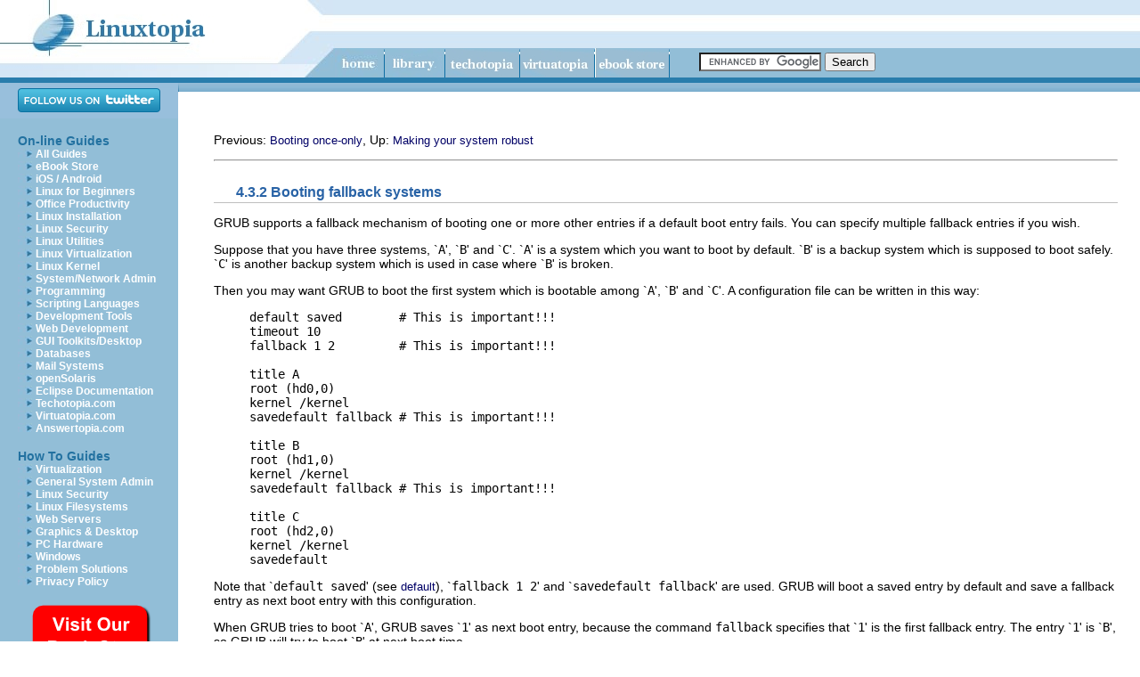

--- FILE ---
content_type: text/html; charset=UTF-8
request_url: https://www.linuxtopia.org/online_books/linux_system_administration/gnu_grub_administration_guide/Booting-fallback-systems.html
body_size: 11291
content:
<!DOCTYPE html PUBLIC "-//W3C//DTD HTML 4.01 Transitional//EN"><html><head><meta http-equiv="Content-Type" content="text/html; charset=iso-8859-1"/>
<script>var __ezHttpConsent={setByCat:function(src,tagType,attributes,category,force,customSetScriptFn=null){var setScript=function(){if(force||window.ezTcfConsent[category]){if(typeof customSetScriptFn==='function'){customSetScriptFn();}else{var scriptElement=document.createElement(tagType);scriptElement.src=src;attributes.forEach(function(attr){for(var key in attr){if(attr.hasOwnProperty(key)){scriptElement.setAttribute(key,attr[key]);}}});var firstScript=document.getElementsByTagName(tagType)[0];firstScript.parentNode.insertBefore(scriptElement,firstScript);}}};if(force||(window.ezTcfConsent&&window.ezTcfConsent.loaded)){setScript();}else if(typeof getEzConsentData==="function"){getEzConsentData().then(function(ezTcfConsent){if(ezTcfConsent&&ezTcfConsent.loaded){setScript();}else{console.error("cannot get ez consent data");force=true;setScript();}});}else{force=true;setScript();console.error("getEzConsentData is not a function");}},};</script>
<script>var ezTcfConsent=window.ezTcfConsent?window.ezTcfConsent:{loaded:false,store_info:false,develop_and_improve_services:false,measure_ad_performance:false,measure_content_performance:false,select_basic_ads:false,create_ad_profile:false,select_personalized_ads:false,create_content_profile:false,select_personalized_content:false,understand_audiences:false,use_limited_data_to_select_content:false,};function getEzConsentData(){return new Promise(function(resolve){document.addEventListener("ezConsentEvent",function(event){var ezTcfConsent=event.detail.ezTcfConsent;resolve(ezTcfConsent);});});}</script>
<script>if(typeof _setEzCookies!=='function'){function _setEzCookies(ezConsentData){var cookies=window.ezCookieQueue;for(var i=0;i<cookies.length;i++){var cookie=cookies[i];if(ezConsentData&&ezConsentData.loaded&&ezConsentData[cookie.tcfCategory]){document.cookie=cookie.name+"="+cookie.value;}}}}
window.ezCookieQueue=window.ezCookieQueue||[];if(typeof addEzCookies!=='function'){function addEzCookies(arr){window.ezCookieQueue=[...window.ezCookieQueue,...arr];}}
addEzCookies([{name:"ezoab_31310",value:"mod11; Path=/; Domain=linuxtopia.org; Max-Age=7200",tcfCategory:"store_info",isEzoic:"true",},{name:"ezosuibasgeneris-1",value:"53908b2b-2307-4a2b-4ed5-a7be014295ea; Path=/; Domain=linuxtopia.org; Expires=Wed, 27 Jan 2027 15:57:18 UTC; Secure; SameSite=None",tcfCategory:"understand_audiences",isEzoic:"true",}]);if(window.ezTcfConsent&&window.ezTcfConsent.loaded){_setEzCookies(window.ezTcfConsent);}else if(typeof getEzConsentData==="function"){getEzConsentData().then(function(ezTcfConsent){if(ezTcfConsent&&ezTcfConsent.loaded){_setEzCookies(window.ezTcfConsent);}else{console.error("cannot get ez consent data");_setEzCookies(window.ezTcfConsent);}});}else{console.error("getEzConsentData is not a function");_setEzCookies(window.ezTcfConsent);}</script><script type="text/javascript" data-ezscrex='false' data-cfasync='false'>window._ezaq = Object.assign({"edge_cache_status":11,"edge_response_time":64,"url":"https://www.linuxtopia.org/online_books/linux_system_administration/gnu_grub_administration_guide/Booting-fallback-systems.html"}, typeof window._ezaq !== "undefined" ? window._ezaq : {});</script><script type="text/javascript" data-ezscrex='false' data-cfasync='false'>window._ezaq = Object.assign({"ab_test_id":"mod11"}, typeof window._ezaq !== "undefined" ? window._ezaq : {});window.__ez=window.__ez||{};window.__ez.tf={"NewBanger":"lazyload"};</script><script type="text/javascript" data-ezscrex='false' data-cfasync='false'>window.ezDisableAds = true;</script>
<script data-ezscrex='false' data-cfasync='false' data-pagespeed-no-defer>var __ez=__ez||{};__ez.stms=Date.now();__ez.evt={};__ez.script={};__ez.ck=__ez.ck||{};__ez.template={};__ez.template.isOrig=true;__ez.queue=__ez.queue||function(){var e=0,i=0,t=[],n=!1,o=[],r=[],s=!0,a=function(e,i,n,o,r,s,a){var l=arguments.length>7&&void 0!==arguments[7]?arguments[7]:window,d=this;this.name=e,this.funcName=i,this.parameters=null===n?null:w(n)?n:[n],this.isBlock=o,this.blockedBy=r,this.deleteWhenComplete=s,this.isError=!1,this.isComplete=!1,this.isInitialized=!1,this.proceedIfError=a,this.fWindow=l,this.isTimeDelay=!1,this.process=function(){f("... func = "+e),d.isInitialized=!0,d.isComplete=!0,f("... func.apply: "+e);var i=d.funcName.split("."),n=null,o=this.fWindow||window;i.length>3||(n=3===i.length?o[i[0]][i[1]][i[2]]:2===i.length?o[i[0]][i[1]]:o[d.funcName]),null!=n&&n.apply(null,this.parameters),!0===d.deleteWhenComplete&&delete t[e],!0===d.isBlock&&(f("----- F'D: "+d.name),m())}},l=function(e,i,t,n,o,r,s){var a=arguments.length>7&&void 0!==arguments[7]?arguments[7]:window,l=this;this.name=e,this.path=i,this.async=o,this.defer=r,this.isBlock=t,this.blockedBy=n,this.isInitialized=!1,this.isError=!1,this.isComplete=!1,this.proceedIfError=s,this.fWindow=a,this.isTimeDelay=!1,this.isPath=function(e){return"/"===e[0]&&"/"!==e[1]},this.getSrc=function(e){return void 0!==window.__ezScriptHost&&this.isPath(e)&&"banger.js"!==this.name?window.__ezScriptHost+e:e},this.process=function(){l.isInitialized=!0,f("... file = "+e);var i=this.fWindow?this.fWindow.document:document,t=i.createElement("script");t.src=this.getSrc(this.path),!0===o?t.async=!0:!0===r&&(t.defer=!0),t.onerror=function(){var e={url:window.location.href,name:l.name,path:l.path,user_agent:window.navigator.userAgent};"undefined"!=typeof _ezaq&&(e.pageview_id=_ezaq.page_view_id);var i=encodeURIComponent(JSON.stringify(e)),t=new XMLHttpRequest;t.open("GET","//g.ezoic.net/ezqlog?d="+i,!0),t.send(),f("----- ERR'D: "+l.name),l.isError=!0,!0===l.isBlock&&m()},t.onreadystatechange=t.onload=function(){var e=t.readyState;f("----- F'D: "+l.name),e&&!/loaded|complete/.test(e)||(l.isComplete=!0,!0===l.isBlock&&m())},i.getElementsByTagName("head")[0].appendChild(t)}},d=function(e,i){this.name=e,this.path="",this.async=!1,this.defer=!1,this.isBlock=!1,this.blockedBy=[],this.isInitialized=!0,this.isError=!1,this.isComplete=i,this.proceedIfError=!1,this.isTimeDelay=!1,this.process=function(){}};function c(e,i,n,s,a,d,c,u,f){var m=new l(e,i,n,s,a,d,c,f);!0===u?o[e]=m:r[e]=m,t[e]=m,h(m)}function h(e){!0!==u(e)&&0!=s&&e.process()}function u(e){if(!0===e.isTimeDelay&&!1===n)return f(e.name+" blocked = TIME DELAY!"),!0;if(w(e.blockedBy))for(var i=0;i<e.blockedBy.length;i++){var o=e.blockedBy[i];if(!1===t.hasOwnProperty(o))return f(e.name+" blocked = "+o),!0;if(!0===e.proceedIfError&&!0===t[o].isError)return!1;if(!1===t[o].isComplete)return f(e.name+" blocked = "+o),!0}return!1}function f(e){var i=window.location.href,t=new RegExp("[?&]ezq=([^&#]*)","i").exec(i);"1"===(t?t[1]:null)&&console.debug(e)}function m(){++e>200||(f("let's go"),p(o),p(r))}function p(e){for(var i in e)if(!1!==e.hasOwnProperty(i)){var t=e[i];!0===t.isComplete||u(t)||!0===t.isInitialized||!0===t.isError?!0===t.isError?f(t.name+": error"):!0===t.isComplete?f(t.name+": complete already"):!0===t.isInitialized&&f(t.name+": initialized already"):t.process()}}function w(e){return"[object Array]"==Object.prototype.toString.call(e)}return window.addEventListener("load",(function(){setTimeout((function(){n=!0,f("TDELAY -----"),m()}),5e3)}),!1),{addFile:c,addFileOnce:function(e,i,n,o,r,s,a,l,d){t[e]||c(e,i,n,o,r,s,a,l,d)},addDelayFile:function(e,i){var n=new l(e,i,!1,[],!1,!1,!0);n.isTimeDelay=!0,f(e+" ...  FILE! TDELAY"),r[e]=n,t[e]=n,h(n)},addFunc:function(e,n,s,l,d,c,u,f,m,p){!0===c&&(e=e+"_"+i++);var w=new a(e,n,s,l,d,u,f,p);!0===m?o[e]=w:r[e]=w,t[e]=w,h(w)},addDelayFunc:function(e,i,n){var o=new a(e,i,n,!1,[],!0,!0);o.isTimeDelay=!0,f(e+" ...  FUNCTION! TDELAY"),r[e]=o,t[e]=o,h(o)},items:t,processAll:m,setallowLoad:function(e){s=e},markLoaded:function(e){if(e&&0!==e.length){if(e in t){var i=t[e];!0===i.isComplete?f(i.name+" "+e+": error loaded duplicate"):(i.isComplete=!0,i.isInitialized=!0)}else t[e]=new d(e,!0);f("markLoaded dummyfile: "+t[e].name)}},logWhatsBlocked:function(){for(var e in t)!1!==t.hasOwnProperty(e)&&u(t[e])}}}();__ez.evt.add=function(e,t,n){e.addEventListener?e.addEventListener(t,n,!1):e.attachEvent?e.attachEvent("on"+t,n):e["on"+t]=n()},__ez.evt.remove=function(e,t,n){e.removeEventListener?e.removeEventListener(t,n,!1):e.detachEvent?e.detachEvent("on"+t,n):delete e["on"+t]};__ez.script.add=function(e){var t=document.createElement("script");t.src=e,t.async=!0,t.type="text/javascript",document.getElementsByTagName("head")[0].appendChild(t)};__ez.dot=__ez.dot||{};__ez.queue.addFileOnce('/detroitchicago/boise.js', '/detroitchicago/boise.js?gcb=195-3&cb=5', true, [], true, false, true, false);__ez.queue.addFileOnce('/parsonsmaize/abilene.js', '/parsonsmaize/abilene.js?gcb=195-3&cb=e80eca0cdb', true, [], true, false, true, false);__ez.queue.addFileOnce('/parsonsmaize/mulvane.js', '/parsonsmaize/mulvane.js?gcb=195-3&cb=e75e48eec0', true, ['/parsonsmaize/abilene.js'], true, false, true, false);__ez.queue.addFileOnce('/detroitchicago/birmingham.js', '/detroitchicago/birmingham.js?gcb=195-3&cb=539c47377c', true, ['/parsonsmaize/abilene.js'], true, false, true, false);</script>
<script data-ezscrex="false" type="text/javascript" data-cfasync="false">window._ezaq = Object.assign({"ad_cache_level":0,"adpicker_placement_cnt":0,"ai_placeholder_cache_level":0,"ai_placeholder_placement_cnt":-1,"domain":"linuxtopia.org","domain_id":31310,"ezcache_level":0,"ezcache_skip_code":14,"has_bad_image":0,"has_bad_words":0,"is_sitespeed":0,"lt_cache_level":0,"response_size":31995,"response_size_orig":26078,"response_time_orig":60,"template_id":5,"url":"https://www.linuxtopia.org/online_books/linux_system_administration/gnu_grub_administration_guide/Booting-fallback-systems.html","word_count":0,"worst_bad_word_level":0}, typeof window._ezaq !== "undefined" ? window._ezaq : {});__ez.queue.markLoaded('ezaqBaseReady');</script>
<script type='text/javascript' data-ezscrex='false' data-cfasync='false'>
window.ezAnalyticsStatic = true;

function analyticsAddScript(script) {
	var ezDynamic = document.createElement('script');
	ezDynamic.type = 'text/javascript';
	ezDynamic.innerHTML = script;
	document.head.appendChild(ezDynamic);
}
function getCookiesWithPrefix() {
    var allCookies = document.cookie.split(';');
    var cookiesWithPrefix = {};

    for (var i = 0; i < allCookies.length; i++) {
        var cookie = allCookies[i].trim();

        for (var j = 0; j < arguments.length; j++) {
            var prefix = arguments[j];
            if (cookie.indexOf(prefix) === 0) {
                var cookieParts = cookie.split('=');
                var cookieName = cookieParts[0];
                var cookieValue = cookieParts.slice(1).join('=');
                cookiesWithPrefix[cookieName] = decodeURIComponent(cookieValue);
                break; // Once matched, no need to check other prefixes
            }
        }
    }

    return cookiesWithPrefix;
}
function productAnalytics() {
	var d = {"pr":[6],"omd5":"98e13dc8166276f869310ef4f1de15f7","nar":"risk score"};
	d.u = _ezaq.url;
	d.p = _ezaq.page_view_id;
	d.v = _ezaq.visit_uuid;
	d.ab = _ezaq.ab_test_id;
	d.e = JSON.stringify(_ezaq);
	d.ref = document.referrer;
	d.c = getCookiesWithPrefix('active_template', 'ez', 'lp_');
	if(typeof ez_utmParams !== 'undefined') {
		d.utm = ez_utmParams;
	}

	var dataText = JSON.stringify(d);
	var xhr = new XMLHttpRequest();
	xhr.open('POST','/ezais/analytics?cb=1', true);
	xhr.onload = function () {
		if (xhr.status!=200) {
            return;
		}

        if(document.readyState !== 'loading') {
            analyticsAddScript(xhr.response);
            return;
        }

        var eventFunc = function() {
            if(document.readyState === 'loading') {
                return;
            }
            document.removeEventListener('readystatechange', eventFunc, false);
            analyticsAddScript(xhr.response);
        };

        document.addEventListener('readystatechange', eventFunc, false);
	};
	xhr.setRequestHeader('Content-Type','text/plain');
	xhr.send(dataText);
}
__ez.queue.addFunc("productAnalytics", "productAnalytics", null, true, ['ezaqBaseReady'], false, false, false, true);
</script><base href="https://www.linuxtopia.org/online_books/linux_system_administration/gnu_grub_administration_guide/Booting-fallback-systems.html"/>
<title>GRUB Administration Guide - Booting fallback systems </title>
<meta name="description" content="GRUB Administration Guide - Booting fallback systems"/>

<meta name="keywords" content="Linuxtopia, Free Linux Book, GRUB, GRUB reference guide"/>

<script language="JavaScript" type="text/JavaScript" src="/images/myfreetemplates.js"></script>
<link href="/styles/linuxtopia.css" rel="stylesheet" type="text/css"/>
<!-- Ezoic Ad Testing Code-->

<!-- Ezoic Ad Testing Code-->
<link rel="alternate" type="application/rss+xml" title="RSS 2.0" href="https://www.linuxtopia.org/linuxtopia.rss"/>

<script>
  (function(i,s,o,g,r,a,m){i['GoogleAnalyticsObject']=r;i[r]=i[r]||function(){
  (i[r].q=i[r].q||[]).push(arguments)},i[r].l=1*new Date();a=s.createElement(o),
  m=s.getElementsByTagName(o)[0];a.async=1;a.src=g;m.parentNode.insertBefore(a,m)
  })(window,document,'script','https://www.google-analytics.com/analytics.js','ga');

  ga('create', 'UA-350808-1', 'auto');
  ga('send', 'pageview');

</script>
<script type="text/javascript">
  // Stop some malicious behaviors...
   if ( top != self) {      
    top.location.replace(document.location);
    alert("iFrame not allowed; click OK to load this page without the iFrame.")
   }
   if ( location.search.length > 0 ) {
    location.search = '' ;
   }
  </script>

<link rel='canonical' href='https://www.linuxtopia.org/online_books/linux_system_administration/gnu_grub_administration_guide/Booting-fallback-systems.html' />
<script type='text/javascript'>
var ezoTemplate = 'orig_site';
var ezouid = '1';
var ezoFormfactor = '1';
</script><script data-ezscrex="false" type='text/javascript'>
var soc_app_id = '0';
var did = 31310;
var ezdomain = 'linuxtopia.org';
var ezoicSearchable = 1;
</script></head><body leftmargin="0" topmargin="0" marginwidth="0" marginheight="0" onload="MM_preloadImages(&#39;/images/btn_home_dn.jpg&#39;,&#39;/images/btn_about_dn.jpg&#39;,&#39;/images/btn_contact_dn.jpg&#39;,&#39;/images/btn_products_dn.jpg&#39;,&#39;/images/btn_support_dn.jpg&#39;,&#39;/images/btn_news_dn.jpg&#39;)"><div id="search-div">
<form action="https://www.linuxtopia.org/SearchResults.html" id="cse-search-box">
  <div>
    <input type="hidden" name="cx" value="partner-pub-7393409044112403:n9o0jl-7n7c"/>
    <input type="hidden" name="cof" value="FORID:10"/>
    <input type="hidden" name="ie" value="ISO-8859-1"/>
    <input type="text" name="q" size="15"/>
    <input type="submit" name="sa" value="Search"/>
  </div>
</form>
<script type="text/javascript" src="https://www.google.com/coop/cse/brand?form=cse-search-box&amp;lang=en"></script>
</div>





<table width="100%" height="100%" border="0" cellpadding="0" cellspacing="0">
  <tbody><tr> 
    <td height="87"><table width="100%" border="0" cellspacing="0" cellpadding="0">
        <tbody><tr> 
          <td width="342" rowspan="2"><img src="/images/toplogo.jpg" width="342" height="87"/></td>
          <td width="34" rowspan="2"><img src="/images/topmidspace.jpg" width="34" height="87"/></td>
          <td background="/images/topbg.jpg"><img src="/images/topbg.jpg" width="1" height="54"/></td>
        </tr>
        <tr>
          <td background="/images/topnavbg.jpg">

<img src="/images/btn_home.jpg" name="btn_home" width="55" height="33" id="btn_home" onclick="location.href=&#39;/index.html&#39;" onmouseover="MM_swapImage(&#39;btn_home&#39;,&#39;&#39;,&#39;/images/btn_home_dn.jpg&#39;,1)" onmouseout="MM_swapImgRestore()"/><img src="/images/navspacer.jpg" width="1" height="33"/><img src="/images/btn_library.jpg" name="btn_library" width="67" height="33" id="btn_library" onclick="location.href=&#39;/online_books/index.html&#39;" onmouseover="MM_swapImage(&#39;btn_library&#39;,&#39;&#39;,&#39;/images/btn_library_dn.jpg&#39;,1)" onmouseout="MM_swapImgRestore()"/><img src="/images/navspacer.jpg" width="1" height="33"/><img src="/images/btn_techotopia.jpg" name="btn_techotopia_dn.jpg" width="83" height="33" id="btn_techotopia" onclick="location.href=&#39;https://www.techotopia.com&#39;" onmouseover="MM_swapImage(&#39;btn_techotopia&#39;,&#39;&#39;,&#39;/images/btn_techotopia_dn.jpg&#39;,1)" onmouseout="MM_swapImgRestore()"/><img src="/images/navspacer.jpg" width="1" height="33"/><img src="/images/btn_virtuatopia.jpg" name="btn_virtuatopia_dn.jpg" width="83" height="33" id="btn_virtuatopia" onclick="location.href=&#39;https://www.virtuatopia.com&#39;" onmouseover="MM_swapImage(&#39;btn_virtuatopia&#39;,&#39;&#39;,&#39;/images/btn_virtuatopia_dn.jpg&#39;,1)" onmouseout="MM_swapImgRestore()"/><img src="/images/navspacer.jpg" width="1" height="33"/><img src="/images/btn_store.jpg" name="btn_store_dn.jpg" width="83" height="33" id="btn_store" onclick="location.href=&#39;https://www.payloadbooks.com&#39;" onmouseover="MM_swapImage(&#39;btn_store&#39;,&#39;&#39;,&#39;/images/btn_store_dn.jpg&#39;,1)" onmouseout="MM_swapImgRestore()"/><img src="/images/navspacer.jpg" width="1" height="33"/></td>
        </tr>


      </tbody></table></td>
  </tr>
  <tr> 
    <td valign="top">
<table width="100%" height="100%" border="0" cellpadding="0" cellspacing="0" background="/images/topnavbg.jpg">
   <tbody><tr bgcolor="#297dac">
          <td colspan="2" align="center"><table border="0" cellpadding="1"><tbody><tr><td>
<!-- Ezoic - TopOfPage - top_of_page -->
<div id="ezoic-pub-ad-placeholder-106"></div>
<!-- End Ezoic - TopOfPage - top_of_page -->
</td></tr></tbody></table>
	</td>
        </tr>


        <tr>
          <td width="200" rowspan="2" valign="top"><table width="100%" border="0" cellspacing="0" cellpadding="0">
              <tbody><tr align="center" bgcolor="#98bfdc" height="40">
                <td><a href="https://www.twitter.com/Techotopia"><img src="https://twitter-badges.s3.amazonaws.com/follow_us-a.png" alt="Follow Techotopia on Twitter"/></a></td>
              </tr>

              <tr>
                <td><img src="/images/spacer.gif" width="1" height="1"/>
                  <table width="100%" border="0" cellspacing="0" cellpadding="0">
                    <tbody><tr>
                      <td width="20" rowspan="24"><img src="/images/spacer.gif" width="20" height="1"/></td>
                      <td><br/>
                        <span class="sidelinks">On-line Guides</span></td>
                    </tr>

                    <tr>
                <td><img src="/images/arrow.jpg" width="20" height="10"/><a class="navlink" href="/online_books/index.html">All Guides</a></td>
                    </tr>

                    <tr>
                <td><img src="/images/arrow.jpg" width="20" height="10"/><a class="navlink" href="https://www.payloadbooks.com">eBook Store</a></td>
                    </tr>
                    <tr>
                <td><img src="/images/arrow.jpg" width="20" height="10"/><a class="navlink" href="/online_books/android_index.html">iOS / Android</a></td>
                    </tr>

                    <tr>
                <td><img src="/images/arrow.jpg" width="20" height="10"/><a class="navlink" href="/online_books/linux_for_beginners_index.html">Linux for Beginners</a></td>
                    </tr>
                    <tr>
                <td><img src="/images/arrow.jpg" width="20" height="10"/><a class="navlink" href="/online_books/office_tools_index.html">Office Productivity</a></td>
                    </tr>

                    <tr>
                <td><img src="/images/arrow.jpg" width="20" height="10"/><a class="navlink" href="/online_books/linux_installation_index.html">Linux Installation</a></td>
                    </tr>

                    <tr>
                <td><img src="/images/arrow.jpg" width="20" height="10"/><a class="navlink" href="/online_books/linux_security_index.html">Linux Security</a></td>
                    </tr>

                    <tr>
                <td><img src="/images/arrow.jpg" width="20" height="10"/><a class="navlink" href="/online_books/linux_tools_index.html">Linux Utilities</a></td>
                    </tr>

                    <tr>
                <td><img src="/images/arrow.jpg" width="20" height="10"/><a class="navlink" href="/online_books/linux_virtualization_index.html">Linux Virtualization</a></td>
                    </tr><tr>

                <td><img src="/images/arrow.jpg" width="20" height="10"/><a class="navlink" href="/online_books/linux_kernel_index.html">Linux Kernel</a></td>
		 </tr>

                    <tr>
                <td><img src="/images/arrow.jpg" width="20" height="10"/><a class="navlink" href="/online_books/linux_administration_index.html">System/Network Admin</a></td>
                    </tr>

                    <tr>
                <td><img src="/images/arrow.jpg" width="20" height="10"/><a class="navlink" href="/online_books/linux_programming_index.html">Programming</a></td>
                    </tr>

                    <tr>
                <td><img src="/images/arrow.jpg" width="20" height="10"/><a class="navlink" href="/online_books/linux_programming_index.html">Scripting Languages</a></td>
                    </tr>

                    <tr>
                <td><img src="/images/arrow.jpg" width="20" height="10"/><a class="navlink" href="/online_books/linux_devtools_index.html">Development Tools</a></td>
                    </tr>

                    <tr>
                <td><img src="/images/arrow.jpg" width="20" height="10"/><a class="navlink" href="/online_books/web_development_index.html">Web Development</a></td>
                    </tr>

                    <tr>
                <td><img src="/images/arrow.jpg" width="20" height="10"/><a class="navlink" href="/online_books/linux_gui_toolkit_index.html">GUI Toolkits/Desktop</a></td>
                    </tr>
                    <tr>
                <td><img src="/images/arrow.jpg" width="20" height="10"/><a class="navlink" href="/online_books/database_guides_index.html">Databases</a></td>
                    </tr>
                    <tr>
                <td><img src="/images/arrow.jpg" width="20" height="10"/><a class="navlink" href="/online_books/mail_systems/postfix_documentation/index.html">Mail Systems</a></td>
		    </tr>

                    <tr>
                <td><img src="/images/arrow.jpg" width="20" height="10"/><a class="navlink" href="/online_books/opensolaris_2008/index.html">openSolaris</a></td>
		    </tr>
<tr>
                <td><img src="/images/arrow.jpg" width="20" height="10"/><a class="navlink" href="/online_books/eclipse_guides.html">Eclipse Documentation</a></td>
                    </tr>
                    <tr>
                <td><img src="/images/arrow.jpg" width="20" height="10"/><a class="navlink" href="https://www.techotopia.com">Techotopia.com</a></td>
                    </tr>

                    <tr>
                <td><img src="/images/arrow.jpg" width="20" height="10"/><a class="navlink" href="https://www.virtuatopia.com">Virtuatopia.com</a></td>
		    </tr>

                    <tr>
                <td><img src="/images/arrow.jpg" width="20" height="10"/><a class="navlink" href="https://www.answertopia.com">Answertopia.com</a></td>
		    </tr>

                    <tr>
                      <td rowspan="11"><img src="/images/spacer.gif" width="20" height="1"/></td> <td><br/>

                        <span class="sidelinks">How To Guides</span></td>
                    </tr>

                    <tr>
                      <td><img src="/images/arrow.jpg" width="20" height="10"/><a class="navlink" href="/HowToGuides/virtualization/index.html">Virtualization</a></td>
                    </tr>
                    <tr>
                      <td><img src="/images/arrow.jpg" width="20" height="10"/><a class="navlink" href="/HowToGuides/index.html">General System Admin</a></td>
                    </tr>

                    <tr>
                      <td><img src="/images/arrow.jpg" width="20" height="10"/><a class="navlink" href="/HowToGuides/index.html">Linux Security</a></td>
                    </tr>

                    <tr>
                      <td><img src="/images/arrow.jpg" width="20" height="10"/><a class="navlink" href="/HowToGuides/index.html">Linux Filesystems</a></td>
                    </tr>

                    <tr>
                      <td><img src="/images/arrow.jpg" width="20" height="10"/><a class="navlink" href="/HowToGuides/index.html">Web Servers</a></td>
                    </tr>

                    <tr>
                      <td><img src="/images/arrow.jpg" width="20" height="10"/><a class="navlink" href="/HowToGuides/index.html">Graphics &amp;
Desktop</a></td>
                    </tr>

                    <tr>
                      <td><img src="/images/arrow.jpg" width="20" height="10"/><a class="navlink" href="/HowToGuides/index.html">PC Hardware</a></td>
                    </tr>

                    <tr>
                      <td><img src="/images/arrow.jpg" width="20" height="10"/><a class="navlink" href="/HowToGuides/windows/index.html">Windows</a></td>
                    </tr>
                   <tr>
                      <td><img src="/images/arrow.jpg" width="20" height="10"/><a class="navlink" href="/ProblemSolutions/index.html">Problem Solutions</a></td>
                    </tr>
                   <tr>
                      <td><img src="/images/arrow.jpg" width="20" height="10"/><a class="navlink" href="/privacy_policy.html">Privacy Policy</a></td>
                    </tr>



                    <tr>
                      <td rowspan="2"><img src="/images/spacer.gif" width="20" height="1"/></td>
                      <td>
                        <span class="sidelinks">


<span class="sidelinks"><br/>
  <a href="https://www.payloadbooks.com">
<img src="/images/eBookStore_trans.png"/></a>
<br/><br/>

<br/>
<a href="https://www.payloadbooks.com/product/red-hat-enterprise-linux-9-essentials-ebook/"><img src="/cover_images/rhel_9_sky.png"/></a>

<br/>
<div style="height:600px;width:160px">
   <!-- Ezoic - TopSidebar - sidebar -->
   <div id="ezoic-pub-ad-placeholder-101"></div>
   <!-- End Ezoic - TopSidebar - sidebar -->
</div>
<table>
<tbody><tr>
<td>
<div style="height:600px;width:160px">
   <!-- Ezoic - MiddleSideBar - sidebar_middle -->
   <div id="ezoic-pub-ad-placeholder-104"></div>
   <!-- End Ezoic - MiddleSideBar - sidebar_middle -->
</div>
</td>
</tr>
<tr>
<td>
<div style="height:600px;width:160px">
   <!-- Ezoic - BottomSideBar - sidebar_bottom -->
   <div id="ezoic-pub-ad-placeholder-105"></div>
   <!-- End Ezoic - BottomSideBar - sidebar_bottom -->
</div>
</td>
</tr>
<tr>
<td>
<!--PUT AD HERE IF DESIRED -->
</td>
</tr>
</tbody></table>


			</span></span></td>
                    </tr>
<tr>
<td>





</td></tr>



                  </tbody></table></td>
              </tr>


            </tbody></table></td>
          <td valign="top" bgcolor="#FFFFFF"> 
            <table width="100%" border="0" cellpadding="0" cellspacing="0">
              <tbody><tr> 
                <td height="10" colspan="3" background="/images/navbasebg.jpg"><img src="/images/navbasebg.jpg" width="1" height="10"/></td>
              </tr>
<tr>
<td colspan="3" align="center">
<br/>

<!-- Ezoic - TopBanner - under_page_title -->
<div id="ezoic-pub-ad-placeholder-102"></div>
<!-- End Ezoic - TopBanner - under_page_title -->
</td>
</tr>

              <tr> 
                <td width="40"> </td>
                <td>
                  <p> </p>
<!--BEGIN CHAPTER-->
<div id="EchoTopic">


<meta http-equiv="Content-Type" content="text/html"/>
<meta name="generator" content="makeinfo 4.8"/>
<link title="Top" rel="start" href="index.html#Top"/>
<link rel="up" href="Making-your-system-robust.html#Making-your-system-robust" title="Making your system robust"/>
<link rel="prev" href="Booting-once_002donly.html#Booting-once_002donly" title="Booting once-only"/>
<link href="https://www.gnu.org/software/texinfo/" rel="generator-home" title="Texinfo Homepage"/>
<meta http-equiv="Content-Style-Type" content="text/css"/>
<style type="text/css"><!--
  pre.display { font-family:inherit }
  pre.format  { font-family:inherit }
  pre.smalldisplay { font-family:inherit; font-size:smaller }
  pre.smallformat  { font-family:inherit; font-size:smaller }
  pre.smallexample { font-size:smaller }
  pre.smalllisp    { font-size:smaller }
  span.sc    { font-variant:small-caps }
  span.roman { font-family:serif; font-weight:normal; } 
  span.sansserif { font-family:sans-serif; font-weight:normal; } 
--></style>


<div class="node">
<p>
<a name="Booting-fallback-systems"></a>
Previous: <a rel="previous" accesskey="p" href="Booting-once_002donly.html#Booting-once_002donly">Booting once-only</a>,
Up: <a rel="up" accesskey="u" href="Making-your-system-robust.html#Making-your-system-robust">Making your system robust</a>
</p><hr/>
</div>

<h4 class="subsection">4.3.2 Booting fallback systems</h4>

<p>GRUB supports a fallback mechanism of booting one or more other
entries if a default boot entry fails. You can specify multiple
fallback entries if you wish.

   </p><p>Suppose that you have three systems, `<samp><span class="samp">A</span></samp>&#39;, `<samp><span class="samp">B</span></samp>&#39; and
`<samp><span class="samp">C</span></samp>&#39;. `<samp><span class="samp">A</span></samp>&#39; is a system which you want to boot by
default. `<samp><span class="samp">B</span></samp>&#39; is a backup system which is supposed to boot
safely. `<samp><span class="samp">C</span></samp>&#39; is another backup system which is used in case where
`<samp><span class="samp">B</span></samp>&#39; is broken.

   </p><p>Then you may want GRUB to boot the first system which is bootable
among `<samp><span class="samp">A</span></samp>&#39;, `<samp><span class="samp">B</span></samp>&#39; and `<samp><span class="samp">C</span></samp>&#39;. A configuration file can be
written in this way:

</p><pre class="example">     default saved        # This is important!!!
     timeout 10
     fallback 1 2         # This is important!!!
     
     title A
     root (hd0,0)
     kernel /kernel
     savedefault fallback # This is important!!!
     
     title B
     root (hd1,0)
     kernel /kernel
     savedefault fallback # This is important!!!
     
     title C
     root (hd2,0)
     kernel /kernel
     savedefault
</pre>
   <p>Note that `<samp><span class="samp">default saved</span></samp>&#39; (see <a href="default.html#default">default</a>), `<samp><span class="samp">fallback 1 2</span></samp>&#39;
and `<samp><span class="samp">savedefault fallback</span></samp>&#39; are used. GRUB will boot a saved entry
by default and save a fallback entry as next boot entry with this
configuration.

   </p><p>When GRUB tries to boot `<samp><span class="samp">A</span></samp>&#39;, GRUB saves `<samp><span class="samp">1</span></samp>&#39; as next boot
entry, because the command <samp><span class="command">fallback</span></samp> specifies that `<samp><span class="samp">1</span></samp>&#39;
is the first fallback entry. The entry `<samp><span class="samp">1</span></samp>&#39; is `<samp><span class="samp">B</span></samp>&#39;, so GRUB
will try to boot `<samp><span class="samp">B</span></samp>&#39; at next boot time.

   </p><p>Likewise, when GRUB tries to boot `<samp><span class="samp">B</span></samp>&#39;, GRUB saves `<samp><span class="samp">2</span></samp>&#39; as
next boot entry, because <samp><span class="command">fallback</span></samp> specifies `<samp><span class="samp">2</span></samp>&#39; as next
fallback entry. This makes sure that GRUB will boot `<samp><span class="samp">C</span></samp>&#39; after
booting `<samp><span class="samp">B</span></samp>&#39;.

   </p><p>It is noteworthy that GRUB uses fallback entries both when GRUB
itself fails in booting an entry and when `<samp><span class="samp">A</span></samp>&#39; or `<samp><span class="samp">B</span></samp>&#39; fails
in starting up your system. So this solution ensures that your system
is started even if GRUB cannot find your kernel or if your kernel
panics.

   </p><p>However, you need to run <samp><span class="command">grub-set-default</span></samp> (see <a href="Invoking-grub_002dset_002ddefault.html#Invoking-grub_002dset_002ddefault">Invoking grub-set-default</a>) when `<samp><span class="samp">A</span></samp>&#39; starts correctly or you fix `<samp><span class="samp">A</span></samp>&#39;
after it crashes, since GRUB always sets next boot entry to a fallback
entry. You should run this command in a startup script such as
<samp><span class="file">rc.local</span></samp> to boot `<samp><span class="samp">A</span></samp>&#39; by default:

</p><pre class="example">     # <kbd>grub-set-default 0</kbd>
</pre>
   <p>where `<samp><span class="samp">0</span></samp>&#39; is the number of the boot entry for the system
`<samp><span class="samp">A</span></samp>&#39;.

   </p><p>If you want to see what is current default entry, you can look at the
file <samp><span class="file">/boot/grub/default</span></samp> (or <samp><span class="file">/grub/default</span></samp> in
some systems). Because this file is plain-text, you can just
<samp><span class="command">cat</span></samp> this file. But it is strongly recommended <strong>not to
modify this file directly</strong>, because GRUB may fail in saving a default
entry in this file, if you change this file in an unintended
manner. Therefore, you should use <samp><span class="command">grub-set-default</span></samp> when you
need to change the default entry.

</p></div>
<!--END CHAPTER-->
<!-- Ezoic - BottomBanner - bottom_of_page -->
<div id="ezoic-pub-ad-placeholder-103"></div>
<!-- End Ezoic - BottomBanner - bottom_of_page -->
<p>
<script language="Javascript" type="text/javascript">

	function writeBCBoxAdContent() {
/*
		BoxAdcontent.document.write("BC");
		BoxAdcontent.document.write("<html><head><\/head><body>");
		BoxAdcontent.document.write("<!-- BEGIN RAW TAG - 300 x 250 - Linuxtopia.org: Run-of-site - DO NOT MODIFY -->");
		BoxAdcontent.document.write("<IFRAME FRAMEBORDER=0 MARGINWIDTH=0 MARGINHEIGHT=0 SCROLLING=NO WIDTH=300 HEIGHT=250 SRC=\"https:\/\/ad.bannerconnect.net\/imp?z=2&Z=300x250&s=72461&t=3\"><\/IFRAME>");
		BoxAdcontent.document.write("<!-- END TAG -->");
		BoxAdcontent.document.close();
*/
        }

        function writeTribalBoxAdContent() {

                BoxAdcontent.document.write("<html><head><\/head><body>");

		BoxAdcontent.document.write("<!-- TF 336x280 JScript VAR code -->");
		BoxAdcontent.document.write("<center><script language=javascript><!--");
		BoxAdcontent.document.write("document.write('<scr'+'ipt language=javascript src=\"https:\/\/a.tribalfusion.com\/j.ad?site=Linuxtopia&adSpace=ROS&size=336x280&type=var&requestID='+((new Date()).getTime() % 2147483648) + Math.random()+'\"><\/scr'+'ipt>');");
		BoxAdcontent.document.write("\/\/-->");
		BoxAdcontent.document.write("<\/script>");
		BoxAdcontent.document.write("<noscript>");
		BoxAdcontent.document.write("<a href=\"https:\/\/a.tribalfusion.com\/i.click?site=Linuxtopia&adSpace=ROS&size=336x280&requestID=1076511298\" target=_blank>");
   		BoxAdcontent.document.write("<img src=\"https:\/\/a.tribalfusion.com\/i.ad?site=Linuxtopia&adSpace=ROS&size=336x280&requestID=1076511298\"");
                BoxAdcontent.document.write("width=336 height=280 border=0 alt=\"Click Here\"><\/a>");
		BoxAdcontent.document.write("<\/noscript>");
		BoxAdcontent.document.write("<\/center>");
		BoxAdcontent.document.write("<!-- TF 336x280 JScript VAR code -->");
		BoxAdcontent.document.write("<\/body><\/html>");
                BoxAdcontent.document.close();
        }



</script>


                  </p></td>
                <td width="25"> </td>
              </tr>
            </tbody></table></td>
        </tr>
        <tr> 
          <td bgcolor="#FFFFFF"> </td>
        </tr>
      </tbody></table></td>
  </tr>
  <tr> 
    <td height="2" background="/images/basebg1.jpg"><img src="/images/basebg1.jpg" width="1" height="5"/></td>
  </tr>
  <tr>
    <td height="4" valign="top" background="/images/basebg2.jpg">    <table width="100%" border="0" cellspacing="0" cellpadding="0">
      <tbody><tr>
        <td height="2" class="baseline">  Published under the terms of the GNU General Public License</td>
        <td align="right" class="baseline"><a href="https://www.interspire.com/" class="baseline">Design by Interspire</a>  </td>
      </tr>


    </tbody></table></td>
  </tr>
</tbody></table>
<script src="/includes/tools.js"></script>

<script type="text/javascript" lang="JavaScript">

function getInternetExplorerVersion()
// Returns the version of Internet Explorer or a -1
// (indicating the use of another browser).
{
  var rv = -1; // Return value assumes failure.
  if (navigator.appName == 'Microsoft Internet Explorer')
  {
     var ua = navigator.userAgent;
     var re  = new RegExp("MSIE ([0-9]{1,}[\.0-9]{0,})");
     if (re.exec(ua) != null)
       rv = parseFloat( RegExp.$1 );
     }
     return rv;
}


        var length = document.documentElement.offsetHeight;
        var scroll = document.body.scrollHeight;

	//document.write ("Height = " + scroll );

        //if (scroll > 1980) {
         //       resize_iframe('skyiframe1', 620);
	//	document.write ("showint ad1 = " );
         //       writeAdContent();
        //}

        var ver = getInternetExplorerVersion();

        if ((ver == -1) && (scroll > 1970))
	{
           resize_iframe('skyiframe2', 620);
           writeAdContent2();
     	}

//here you place the ids of every element you want.
var ids=new Array('a1','a2','a3','thiscanbeanything');

function switchid(id){
        hideallids();
        showdiv(id);
}

function hideallids(){
        //loop through the array and hide each element by id
        for (var i=0;i<ids.length;i++){
                hidediv(ids[i]);
        }
}

function hidediv(id) {
        //safe function to hide an element with a specified id
        if (document.getElementById) { // DOM3 = IE5, NS6
                document.getElementById(id).style.display = 'none';
        }
        else {
                if (document.layers) { // Netscape 4
                        document.id.display = 'none';
                }
                else { // IE 4
                        document.all.id.style.display = 'none';
                }
        }
}

function showdiv(id) {
        //safe function to show an element with a specified id

        if (document.getElementById) { // DOM3 = IE5, NS6
                document.getElementById(id).style.display = 'block';
        }
        else {
                if (document.layers) { // Netscape 4
                        document.id.display = 'block';
                }
                else { // IE 4
                        document.all.id.style.display = 'block';
                }
        }
}
</script>


<script data-cfasync="false">function _emitEzConsentEvent(){var customEvent=new CustomEvent("ezConsentEvent",{detail:{ezTcfConsent:window.ezTcfConsent},bubbles:true,cancelable:true,});document.dispatchEvent(customEvent);}
(function(window,document){function _setAllEzConsentTrue(){window.ezTcfConsent.loaded=true;window.ezTcfConsent.store_info=true;window.ezTcfConsent.develop_and_improve_services=true;window.ezTcfConsent.measure_ad_performance=true;window.ezTcfConsent.measure_content_performance=true;window.ezTcfConsent.select_basic_ads=true;window.ezTcfConsent.create_ad_profile=true;window.ezTcfConsent.select_personalized_ads=true;window.ezTcfConsent.create_content_profile=true;window.ezTcfConsent.select_personalized_content=true;window.ezTcfConsent.understand_audiences=true;window.ezTcfConsent.use_limited_data_to_select_content=true;window.ezTcfConsent.select_personalized_content=true;}
function _clearEzConsentCookie(){document.cookie="ezCMPCookieConsent=tcf2;Domain=.linuxtopia.org;Path=/;expires=Thu, 01 Jan 1970 00:00:00 GMT";}
_clearEzConsentCookie();if(typeof window.__tcfapi!=="undefined"){window.ezgconsent=false;var amazonHasRun=false;function _ezAllowed(tcdata,purpose){return(tcdata.purpose.consents[purpose]||tcdata.purpose.legitimateInterests[purpose]);}
function _handleConsentDecision(tcdata){window.ezTcfConsent.loaded=true;if(!tcdata.vendor.consents["347"]&&!tcdata.vendor.legitimateInterests["347"]){window._emitEzConsentEvent();return;}
window.ezTcfConsent.store_info=_ezAllowed(tcdata,"1");window.ezTcfConsent.develop_and_improve_services=_ezAllowed(tcdata,"10");window.ezTcfConsent.measure_content_performance=_ezAllowed(tcdata,"8");window.ezTcfConsent.select_basic_ads=_ezAllowed(tcdata,"2");window.ezTcfConsent.create_ad_profile=_ezAllowed(tcdata,"3");window.ezTcfConsent.select_personalized_ads=_ezAllowed(tcdata,"4");window.ezTcfConsent.create_content_profile=_ezAllowed(tcdata,"5");window.ezTcfConsent.measure_ad_performance=_ezAllowed(tcdata,"7");window.ezTcfConsent.use_limited_data_to_select_content=_ezAllowed(tcdata,"11");window.ezTcfConsent.select_personalized_content=_ezAllowed(tcdata,"6");window.ezTcfConsent.understand_audiences=_ezAllowed(tcdata,"9");window._emitEzConsentEvent();}
function _handleGoogleConsentV2(tcdata){if(!tcdata||!tcdata.purpose||!tcdata.purpose.consents){return;}
var googConsentV2={};if(tcdata.purpose.consents[1]){googConsentV2.ad_storage='granted';googConsentV2.analytics_storage='granted';}
if(tcdata.purpose.consents[3]&&tcdata.purpose.consents[4]){googConsentV2.ad_personalization='granted';}
if(tcdata.purpose.consents[1]&&tcdata.purpose.consents[7]){googConsentV2.ad_user_data='granted';}
if(googConsentV2.analytics_storage=='denied'){gtag('set','url_passthrough',true);}
gtag('consent','update',googConsentV2);}
__tcfapi("addEventListener",2,function(tcdata,success){if(!success||!tcdata){window._emitEzConsentEvent();return;}
if(!tcdata.gdprApplies){_setAllEzConsentTrue();window._emitEzConsentEvent();return;}
if(tcdata.eventStatus==="useractioncomplete"||tcdata.eventStatus==="tcloaded"){if(typeof gtag!='undefined'){_handleGoogleConsentV2(tcdata);}
_handleConsentDecision(tcdata);if(tcdata.purpose.consents["1"]===true&&tcdata.vendor.consents["755"]!==false){window.ezgconsent=true;(adsbygoogle=window.adsbygoogle||[]).pauseAdRequests=0;}
if(window.__ezconsent){__ezconsent.setEzoicConsentSettings(ezConsentCategories);}
__tcfapi("removeEventListener",2,function(success){return null;},tcdata.listenerId);if(!(tcdata.purpose.consents["1"]===true&&_ezAllowed(tcdata,"2")&&_ezAllowed(tcdata,"3")&&_ezAllowed(tcdata,"4"))){if(typeof __ez=="object"&&typeof __ez.bit=="object"&&typeof window["_ezaq"]=="object"&&typeof window["_ezaq"]["page_view_id"]=="string"){__ez.bit.Add(window["_ezaq"]["page_view_id"],[new __ezDotData("non_personalized_ads",true),]);}}}});}else{_setAllEzConsentTrue();window._emitEzConsentEvent();}})(window,document);</script><script defer src="https://static.cloudflareinsights.com/beacon.min.js/vcd15cbe7772f49c399c6a5babf22c1241717689176015" integrity="sha512-ZpsOmlRQV6y907TI0dKBHq9Md29nnaEIPlkf84rnaERnq6zvWvPUqr2ft8M1aS28oN72PdrCzSjY4U6VaAw1EQ==" data-cf-beacon='{"version":"2024.11.0","token":"d0cc873a2b394a02893b44ff5ca30074","r":1,"server_timing":{"name":{"cfCacheStatus":true,"cfEdge":true,"cfExtPri":true,"cfL4":true,"cfOrigin":true,"cfSpeedBrain":true},"location_startswith":null}}' crossorigin="anonymous"></script>
</body></html>